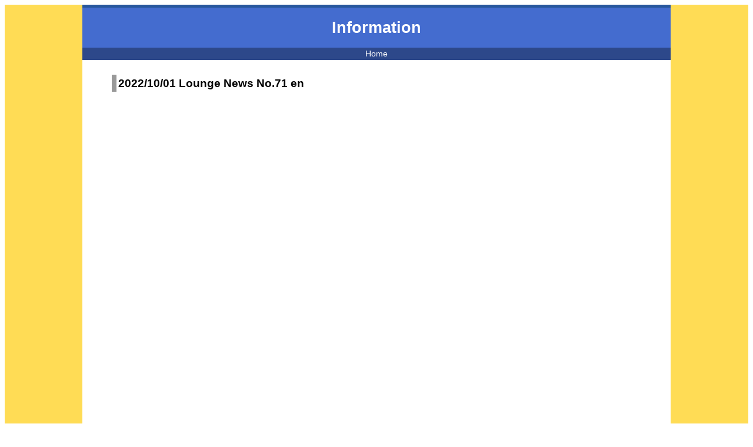

--- FILE ---
content_type: text/html; charset=utf-8
request_url: https://docs.google.com/viewer?url=https%3A%2F%2Ftsurumilounge.com%2Fwordpress%2Fwp-content%2Fuploads%2F2022%2F09%2FLounge_news71_en.pdf&embedded=true
body_size: 2353
content:
<!DOCTYPE html><html lang="en" dir="ltr"><head><title>Lounge_news71_en.pdf</title><link rel="stylesheet" type="text/css" href="//www.gstatic.com/_/apps-viewer/_/ss/k=apps-viewer.standalone.vzKgvMed-Gs.L.W.O/am=AAQD/d=0/rs=AC2dHMLD5zb8j62TiGE8IPE3mdAlhWuBGg" nonce="nGA6WAJ7LlQ_BXlGLB4Kaw"/></head><body><div class="ndfHFb-c4YZDc ndfHFb-c4YZDc-AHmuwe-Hr88gd-OWB6Me dif24c vhoiae LgGVmb bvmRsc ndfHFb-c4YZDc-TSZdd ndfHFb-c4YZDc-TJEFFc ndfHFb-c4YZDc-vyDMJf-aZ2wEe ndfHFb-c4YZDc-i5oIFb ndfHFb-c4YZDc-uoC0bf ndfHFb-c4YZDc-e1YmVc" aria-label="Showing viewer."><div class="ndfHFb-c4YZDc-zTETae"></div><div class="ndfHFb-c4YZDc-JNEHMb"></div><div class="ndfHFb-c4YZDc-K9a4Re"><div class="ndfHFb-c4YZDc-E7ORLb-LgbsSe ndfHFb-c4YZDc-LgbsSe-OWB6Me" aria-label="Previous"><div class="ndfHFb-c4YZDc-DH6Rkf-AHe6Kc"><div class="ndfHFb-c4YZDc-Bz112c ndfHFb-c4YZDc-DH6Rkf-Bz112c"></div></div></div><div class="ndfHFb-c4YZDc-tJiF1e-LgbsSe ndfHFb-c4YZDc-LgbsSe-OWB6Me" aria-label="Next"><div class="ndfHFb-c4YZDc-DH6Rkf-AHe6Kc"><div class="ndfHFb-c4YZDc-Bz112c ndfHFb-c4YZDc-DH6Rkf-Bz112c"></div></div></div><div class="ndfHFb-c4YZDc-q77wGc"></div><div class="ndfHFb-c4YZDc-K9a4Re-nKQ6qf ndfHFb-c4YZDc-TvD9Pc-qnnXGd" role="main"><div class="ndfHFb-c4YZDc-EglORb-ge6pde ndfHFb-c4YZDc-K9a4Re-ge6pde-Ne3sFf" role="status" tabindex="-1" aria-label="Loading"><div class="ndfHFb-c4YZDc-EglORb-ge6pde-RJLb9c ndfHFb-c4YZDc-AHmuwe-wcotoc-zTETae"><div class="ndfHFb-aZ2wEe" dir="ltr"><div class="ndfHFb-vyDMJf-aZ2wEe auswjd"><div class="aZ2wEe-pbTTYe aZ2wEe-v3pZbf"><div class="aZ2wEe-LkdAo-e9ayKc aZ2wEe-LK5yu"><div class="aZ2wEe-LkdAo aZ2wEe-hj4D6d"></div></div><div class="aZ2wEe-pehrl-TpMipd"><div class="aZ2wEe-LkdAo aZ2wEe-hj4D6d"></div></div><div class="aZ2wEe-LkdAo-e9ayKc aZ2wEe-qwU8Me"><div class="aZ2wEe-LkdAo aZ2wEe-hj4D6d"></div></div></div><div class="aZ2wEe-pbTTYe aZ2wEe-oq6NAc"><div class="aZ2wEe-LkdAo-e9ayKc aZ2wEe-LK5yu"><div class="aZ2wEe-LkdAo aZ2wEe-hj4D6d"></div></div><div class="aZ2wEe-pehrl-TpMipd"><div class="aZ2wEe-LkdAo aZ2wEe-hj4D6d"></div></div><div class="aZ2wEe-LkdAo-e9ayKc aZ2wEe-qwU8Me"><div class="aZ2wEe-LkdAo aZ2wEe-hj4D6d"></div></div></div><div class="aZ2wEe-pbTTYe aZ2wEe-gS7Ybc"><div class="aZ2wEe-LkdAo-e9ayKc aZ2wEe-LK5yu"><div class="aZ2wEe-LkdAo aZ2wEe-hj4D6d"></div></div><div class="aZ2wEe-pehrl-TpMipd"><div class="aZ2wEe-LkdAo aZ2wEe-hj4D6d"></div></div><div class="aZ2wEe-LkdAo-e9ayKc aZ2wEe-qwU8Me"><div class="aZ2wEe-LkdAo aZ2wEe-hj4D6d"></div></div></div><div class="aZ2wEe-pbTTYe aZ2wEe-nllRtd"><div class="aZ2wEe-LkdAo-e9ayKc aZ2wEe-LK5yu"><div class="aZ2wEe-LkdAo aZ2wEe-hj4D6d"></div></div><div class="aZ2wEe-pehrl-TpMipd"><div class="aZ2wEe-LkdAo aZ2wEe-hj4D6d"></div></div><div class="aZ2wEe-LkdAo-e9ayKc aZ2wEe-qwU8Me"><div class="aZ2wEe-LkdAo aZ2wEe-hj4D6d"></div></div></div></div></div></div><span class="ndfHFb-c4YZDc-EglORb-ge6pde-fmcmS ndfHFb-c4YZDc-AHmuwe-wcotoc-zTETae" aria-hidden="true">Loading&hellip;</span></div><div class="ndfHFb-c4YZDc-ujibv-nUpftc"><img class="ndfHFb-c4YZDc-ujibv-JUCs7e" src="/viewerng/thumb?ds=[base64]&amp;ck=lantern&amp;dsmi=unknown&amp;authuser&amp;w=800&amp;webp=true&amp;p=proj"/></div></div></div></div><script nonce="KNsyarvusq02W702hqlRzA">/*

 Copyright The Closure Library Authors.
 SPDX-License-Identifier: Apache-2.0
*/
function c(a,e,f){a._preloadFailed||a.complete&&a.naturalWidth===void 0?f():a.complete&&a.naturalWidth?e():(a.addEventListener("load",function(){e()},!1),a.addEventListener("error",function(){f()},!1))}
for(var d=function(a,e,f,k){function l(){b.style.display="none"}var g=document.body.getElementsByClassName(a)[0];if(k)var b=document.getElementById(k);else{if(!g)return;b=g.getElementsByClassName(f)[0];if(!b)return}b._preloadStartTime=Date.now();b.onerror=function(){this._preloadFailed=!0};c(b,function(){b.naturalWidth<800?l():(b._preloadEndTime||(b._preloadEndTime=Date.now()),e&&(g.getElementsByClassName(e)[0].style.display="none"))},l)},h=["_initStaticViewer"],m=this||self,n;h.length&&(n=h.shift());)h.length||
d===void 0?m=m[n]&&m[n]!==Object.prototype[n]?m[n]:m[n]={}:m[n]=d;
</script><script nonce="KNsyarvusq02W702hqlRzA">_initStaticViewer('ndfHFb-c4YZDc-K9a4Re-nKQ6qf','ndfHFb-c4YZDc-EglORb-ge6pde','ndfHFb-c4YZDc-ujibv-JUCs7e')</script><script type="text/javascript" charset="UTF-8" src="//www.gstatic.com/_/apps-viewer/_/js/k=apps-viewer.standalone.en_US.8tZBXSLVE10.O/am=AAQD/d=1/rs=AC2dHMJgfF1AL81J8zrqzn3m1kkDpv_iVA/m=main" nonce="KNsyarvusq02W702hqlRzA"></script><script type="text/javascript" src="https://apis.google.com/js/client.js" nonce="KNsyarvusq02W702hqlRzA"></script><script type="text/javascript" nonce="KNsyarvusq02W702hqlRzA">_init([["0",null,null,null,null,2,null,null,null,null,0,[1],null,null,null,"https://drive.google.com",null,null,null,null,null,null,null,null,null,null,null,null,null,null,null,null,[["core-744-RC1","prod"],12,1,1],null,null,null,null,[null,null,null,null,"https://accounts.google.com/ServiceLogin?passive\u003d1209600\u0026continue\u003dhttps://docs.google.com/viewer?url%3Dhttps://tsurumilounge.com/wordpress/wp-content/uploads/2022/09/Lounge_news71_en.pdf%26embedded%3Dtrue\u0026hl\u003den-US\u0026followup\u003dhttps://docs.google.com/viewer?url%3Dhttps://tsurumilounge.com/wordpress/wp-content/uploads/2022/09/Lounge_news71_en.pdf%26embedded%3Dtrue",null,null,null,0],null,null,null,null,null,null,null,null,null,null,null,null,null,null,null,0,null,null,null,null,null,null,null,null,null,null,null,null,null,null,null,null,null,null,null,null,null,null,null,null,null,null,null,null,null,null,null,null,null,null,null,null,null,null,null,null,null,null,null,null,null,null,null,null,null,null,null,null,null,null,null,null,null,null,null,null,null,null,null,null,null,null,null,null,null,null,null,null,null,null,null,null,null,null,null,null,null,null,null,null,null,null,null,null,1],[null,"Lounge_news71_en.pdf","/viewerng/thumb?ds\[base64]\u0026ck\u003dlantern\u0026dsmi\u003dunknown\u0026authuser\u0026w\u003d800\u0026webp\u003dtrue\u0026p\u003dproj",null,null,null,null,null,null,"/viewerng/upload?ds\[base64]\u0026ck\u003dlantern\u0026dsmi\u003dunknown\u0026authuser\u0026p\u003dproj",null,"application/pdf",null,null,1,null,"/viewerng/viewer?url\u003dhttps://tsurumilounge.com/wordpress/wp-content/uploads/2022/09/Lounge_news71_en.pdf",null,"https://tsurumilounge.com/wordpress/wp-content/uploads/2022/09/Lounge_news71_en.pdf",null,null,0,null,null,null,null,null,"/viewerng/standalone/refresh?url\u003dhttps://tsurumilounge.com/wordpress/wp-content/uploads/2022/09/Lounge_news71_en.pdf\u0026embedded\u003dtrue",[null,null,"meta?id\u003dACFrOgCdHaliukQk8JYxk-E8p7AHyo05fNTCMvQRQbaGd_iLHmlJIMv1jJ6CqfJhbwafLnmp_KGKNvWlTreqbtBV9S6XWEWzm6ASe24zaPXCTfknHTDXowhv3AY1pvPA5YsW6Fnl00M-UOv6aATS","img?id\u003dACFrOgCdHaliukQk8JYxk-E8p7AHyo05fNTCMvQRQbaGd_iLHmlJIMv1jJ6CqfJhbwafLnmp_KGKNvWlTreqbtBV9S6XWEWzm6ASe24zaPXCTfknHTDXowhv3AY1pvPA5YsW6Fnl00M-UOv6aATS","press?id\u003dACFrOgCdHaliukQk8JYxk-E8p7AHyo05fNTCMvQRQbaGd_iLHmlJIMv1jJ6CqfJhbwafLnmp_KGKNvWlTreqbtBV9S6XWEWzm6ASe24zaPXCTfknHTDXowhv3AY1pvPA5YsW6Fnl00M-UOv6aATS","status?id\u003dACFrOgCdHaliukQk8JYxk-E8p7AHyo05fNTCMvQRQbaGd_iLHmlJIMv1jJ6CqfJhbwafLnmp_KGKNvWlTreqbtBV9S6XWEWzm6ASe24zaPXCTfknHTDXowhv3AY1pvPA5YsW6Fnl00M-UOv6aATS","https://doc-0g-bk-apps-viewer.googleusercontent.com/viewer/secure/pdf/3nb9bdfcv3e2h2k1cmql0ee9cvc5lole/hi19ofp290oi1j8n1avvgoei8v4jbg66/1768882875000/lantern/*/ACFrOgCdHaliukQk8JYxk-E8p7AHyo05fNTCMvQRQbaGd_iLHmlJIMv1jJ6CqfJhbwafLnmp_KGKNvWlTreqbtBV9S6XWEWzm6ASe24zaPXCTfknHTDXowhv3AY1pvPA5YsW6Fnl00M-UOv6aATS",null,"presspage?id\u003dACFrOgCdHaliukQk8JYxk-E8p7AHyo05fNTCMvQRQbaGd_iLHmlJIMv1jJ6CqfJhbwafLnmp_KGKNvWlTreqbtBV9S6XWEWzm6ASe24zaPXCTfknHTDXowhv3AY1pvPA5YsW6Fnl00M-UOv6aATS"],null,null,null,"pdf"],"","",2]);</script></body></html>

--- FILE ---
content_type: text/css
request_url: https://tsurumilounge.com/wordpress/wp-content/themes/simplesimple/style.css
body_size: 10213
content:
@charset "UTF-8";

    Theme Name: Tsurumi Lounge Information Page

    Description:

    Theme URI:

    Author: Tsurumi Lounge

    Author URI:

    Version:

    License:

    License URI:

    Tags:



/****************************************



          General Setting



*****************************************/



html,body {

    margin: 0;

    padding: 0;

}



/****************************************



          Typography



*****************************************/
h1{
    text-align : center;
    color : #ffffff;
}

h3{
    margin : 20px 0px 8px 0px;
    border-style : solid;
    border-width : 0px 0px 0px 8px;
    border-color : #999999;
    padding: 0px 0px 0px 3px;
}

blockquote{
    margin-bottom: 2em;
    margin-left: 20px;
    padding-left: 20px;
    border-left: 5px solid #ddd;
}

/****************************************



          List



*****************************************/



ul,ol {

    margin: 0;

    padding: 0;

    list-style: none;

}



ul ul{

    margin-left: 1em;

}





/****************************************



          Link



*****************************************/



a {

    text-decoration: none;

    text-align : center;

    color: #000000;

}



a:visited {

    text-decoration: none;

    text-align : center;

    color: #000000;

}



a:hover {

    color: #666666;

}





/****************************************



          Layout



*****************************************/
#wrap {
    background-color : #ffdc55;
}

#container,
.wrapper {
    max-width : 1000px;
    min-width : 550px;
    margin-left : auto;
    margin-right : auto;
    padding : 0px;
    text-align : center;
    font-family : "Lucida Grande", 
		"ヒラギノ角ゴ ProN W3", "Hiragino Kaku Gothic ProN", 
		"メイリオ", Meiryo, 
		"segoe UI", 
		Verdana, 
		Arial, 
		"SimHei", 
		"Dotum", 
		sans-serif;
}

#header {
    width : 100%;
    text-align : center;
    font-size : 85%;
    background-color : #446ccf;
}

#main {
    width : 90%;
    min-height   : 400px;
    margin-left : auto;
    margin-right : auto;
    padding : 0.5% 5% 0.5% 5%;
    text-align : left;
    line-height : 1.6;
    background-color : #ffffff;
}

#footer {
    width : 100%;
    text-align : center;
    font-size : 85%;
    line-height : 1.5;
    color : white;
    background-color : #446ccf;
}

#border {
    border-bottom : #27579d solid 5px;
}



/****************************************



          header



*****************************************/



*:first-child+html #header > div{ /* IE7 */

    clear: both;

    zoom:1;

}



#logo{

    /* border-bottom: 1px dashed #fe56aa; */

}



#logo a{

    border: none;

}



#description {

    margin-top: 0;

    color: #777;

}



/****************************************



          Navigation



*****************************************/

#navibar{
    background-color : #2d488a;
    margin : 0px;
    padding : 3px;
}
#navibar a{
    color : #ffffff;
    text-decoration : none;
}
#navibar a:hover{
    color : #87cefa;
    text-decoration : none;
}



/****************************************



          header image



*****************************************/



#header-image{

    margin-bottom: 40px;

}





/****************************************



          Main



*****************************************/



#main .post,

#main .page{

    overflow: hidden;

    margin-bottom: 59px;

    border-bottom: 1px solid transparent;

}



.sticky{

    /* 先頭固定ポストのスタイル */

}



.post-meta{

    margin-bottom: 1.5em;

}

    .post-meta .post-date,

    .post-meta .category{

        padding-right: 1em;

    }

    .comment-num{ white-space: nowrap; }



.more-link{

    float: right;

}



.navigation{

    overflow: hidden;

    margin-bottom: 40px;

    border-top: 1px solid #ddd;

    border-bottom: 1px solid #ddd;

    background: url(images/gray.gif) repeat-y 50% 0;

}

    .navigation > div{

        width: 50%;

    }



    .navigation .alignright{

        text-align: right;

    }



    .navigation a{

        display: block;

        padding: 1em;

        border: none;

        color: #333;

        font-size: small

    }

        .navigation a:hover{

            background: #f3f3f3;

            color: #000;

        }

            .navigation .alignright a:hover{

                border-left: 1px solid #ddd;

            }



.footer-post-meta{

    margin-top: 40px;

    text-align: right;

}

    .post-author{ padding-left: 1em; }



.page-link{

    margin: 3em 0;

}

.comment-page-link{

    margin: 0 0 3em;

}



    .page-link span,

    .comment-page-link span,

    .comment-page-link a{

        display: inline-block;

        margin-right: 3px;

        padding: 5px 8px;

        border: 1px solid #ddd;

        background: #ddd;

    }

        .page-link a span,

        .comment-page-link a{

            background: #fff;

        }



    .page-link a{

        border-bottom: none;

        color: #000;

    }



    .page-link a span:hover,

    .comment-page-link a:hover{

        background: #ffeff7;

        color: #000;

    }



/****************************************



          Footer



*****************************************/



#copyright{

    padding: 20px 0;

    font-size: 80%;

    text-align: center

    color : #ffffff;

    background-color : #27477a;

}





/****************************************



          Form



*****************************************/



input[type="text"],

input[type="password"],

input[type="email"],

input[type="search"],

textarea {

    margin: 0;

    margin-bottom: 20px;

    padding: 6px 4px;

    max-width: 100%;

    width: 290px;

    outline: none;

    border: 1px solid #ddd;

    -webkit-border-radius: 2px;

    -moz-border-radius: 2px;

    border-radius: 2px;

    background: #eee;

    color: #777;

    font-size: 13px;

}



#comment-area input[type="text"],

#comment-area textarea{

    display: block;

}



textarea {

    overflow: auto;

}



input[type="text"]:focus,

input[type="password"]:focus,

input[type="email"]:focus,

input[type="search"]:focus,

textarea:focus {

    border: 1px solid #ff69b4;

    background: #fff;

    -webkit-box-shadow: 0 0 3px rgba(255,105,180,1);

    -moz-box-shadow: 0 0 3px rgba(255,105,180,1);

    box-shadow:  0 0 3px rgba(255,105,180,1);

    color: #444;

}



.button,

button,

input[type="submit"],

input[type="reset"],

input[type="button"] {

    display: inline-block;

    margin-bottom: 20px;

    padding: 4px 12px;

    padding: 8px 10px;

    border: 1px solid #fe56aa;

    -webkit-border-radius: 3px;

    -moz-border-radius: 3px;

    border-radius: 3px;

    color: #333;

    text-decoration: none;

    text-shadow: 0 1px rgba(255, 255, 255, .75);

    font-weight: bold;

    font-size: 12px;

    line-height: normal;

    cursor: pointer;

    /* Old browsers */

    background: #ff89c4;

}



    .button:hover,

    button:hover,

    input[type="submit"]:hover,

    input[type="reset"]:hover,

    input[type="button"]:hover {

        border: 1px solid #fe56aa;

        background: #ff89c4;

        color: #fff;

        text-shadow: 0 -1px rgba(0, 0, 0, .4);



    }



    .button:active,

    button:active,

    input[type="submit"]:active,

    input[type="reset"]:active,

    input[type="button"]:active {

        position: relative;

        top:1px;

    }





/****************************************



          WordPress Misc



*****************************************/



.aligncenter {

    display: block;

    margin-right: auto;

    margin-left: auto;

}



.alignleft {

    float: left;

}



.alignright {

    float: right;

}



.wp-caption {

    margin: 10px;

    padding-top: 4px;

    border: 1px solid #ddd;

    -webkit-border-radius: 3px;

    -moz-border-radius: 3px;

    border-radius: 3px;

    background-color: #f3f3f3;

    text-align: center;

    -khtml-border-radius: 3px;

}



.wp-caption-text,

.gallery-caption{

    font-size: 80%;

}



.wp-caption img {

    margin: 0;

    padding: 0;

    border: 0 none;

}



.wp-caption-dd {

    margin: 0;

    padding: 0 4px 5px;

    font-size: 11px;

    line-height: 17px;

}



img.centered {

    display: block;

    margin-right: auto;

    margin-left: auto;

}



img.alignright {

    display: inline-block;

    margin: 0 0 1em 1.5em;

}



img.alignleft {

    display: inline-block;

    margin: 0 1.5em 1em 0;

}



.alignright {

    float: right;

}



.alignleft {

    float: left;

}





/****************************************



          Clearfix



*****************************************/



#container:after,

#header .menu > ul:after,

#header ul.menu:after,

.clearfix:after {

    display: block;

    visibility: hidden;

    clear: both;

    height: 0;

    content: " ";

    font-size: 0;

}



/* clearfix for ie7 */

#container,

#header .menu > ul,

#header ul.menu,

.clearfix {

    display: inline-block;

}



#container,

#header .menu > ul,

#header ul.menu,

.clearfix {

    display: block;

}





/****************************************



          Comment Popuplink



*****************************************/



h1#header {

    border-bottom: none;

}



#commentspopup{

    padding: 30px;

}